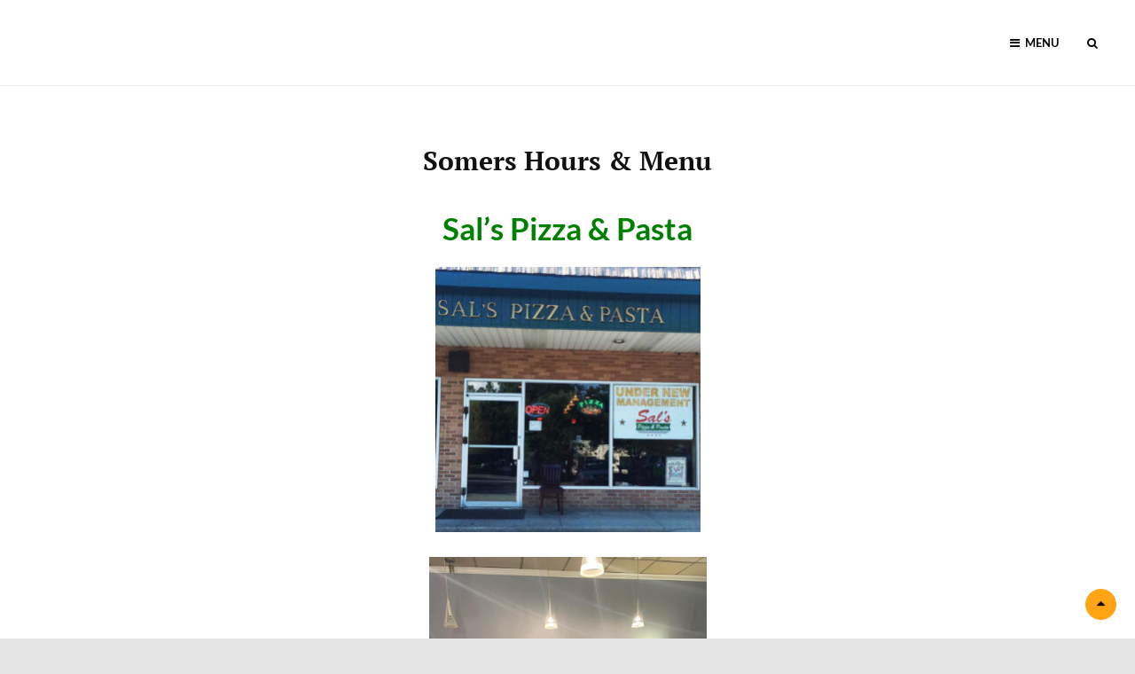

--- FILE ---
content_type: text/html; charset=UTF-8
request_url: https://salspizzapastany.com/somers-pizza-pasta/
body_size: 13168
content:
<!DOCTYPE html>
<html dir="ltr" lang="en-US"
	prefix="og: https://ogp.me/ns#" >
<head>
	<meta charset="UTF-8">
	<meta name="viewport" content="width=device-width, initial-scale=1">
	<link rel="profile" href="http://gmpg.org/xfn/11">

	<title>Somers Hours &amp; Menu - Sal's Pizza</title>

		<!-- All in One SEO 4.2.5.1 - aioseo.com -->
		<meta name="description" content="Sal’s Pizza &amp; Pasta Open 7 Days: Monday - Sunday 11 am - 9 pm (CLOSED THANKSGIVING DAY, CHRISTMAS DAY, EASTER, JULY 4TH) $20 MINIMUM FOR DELIVERY Call to order from our Somers location: (914) 248-8995 LUNCH &amp; DINNER MENU Insalata (Salad) House Salad Small ......... 7.50 Large ......... 9.00 Caesar ….... 9.00 Caesar with" />
		<meta name="robots" content="max-image-preview:large" />
		<link rel="canonical" href="https://salspizzapastany.com/somers-pizza-pasta/" />
		<meta name="generator" content="All in One SEO (AIOSEO) 4.2.5.1 " />
		<meta property="og:locale" content="en_US" />
		<meta property="og:site_name" content="Sal&#039;s Pizza - Pizza &amp; Pasta" />
		<meta property="og:type" content="article" />
		<meta property="og:title" content="Somers Hours &amp; Menu - Sal&#039;s Pizza" />
		<meta property="og:description" content="Sal’s Pizza &amp; Pasta Open 7 Days: Monday - Sunday 11 am - 9 pm (CLOSED THANKSGIVING DAY, CHRISTMAS DAY, EASTER, JULY 4TH) $20 MINIMUM FOR DELIVERY Call to order from our Somers location: (914) 248-8995 LUNCH &amp; DINNER MENU Insalata (Salad) House Salad Small ......... 7.50 Large ......... 9.00 Caesar ….... 9.00 Caesar with" />
		<meta property="og:url" content="https://salspizzapastany.com/somers-pizza-pasta/" />
		<meta property="og:image" content="https://salspizzapastany.com/wp-content/uploads/2022/09/Sals-logo-white.png" />
		<meta property="og:image:secure_url" content="https://salspizzapastany.com/wp-content/uploads/2022/09/Sals-logo-white.png" />
		<meta property="article:published_time" content="2022-09-20T23:03:24+00:00" />
		<meta property="article:modified_time" content="2022-09-22T14:40:07+00:00" />
		<meta name="twitter:card" content="summary_large_image" />
		<meta name="twitter:title" content="Somers Hours &amp; Menu - Sal&#039;s Pizza" />
		<meta name="twitter:description" content="Sal’s Pizza &amp; Pasta Open 7 Days: Monday - Sunday 11 am - 9 pm (CLOSED THANKSGIVING DAY, CHRISTMAS DAY, EASTER, JULY 4TH) $20 MINIMUM FOR DELIVERY Call to order from our Somers location: (914) 248-8995 LUNCH &amp; DINNER MENU Insalata (Salad) House Salad Small ......... 7.50 Large ......... 9.00 Caesar ….... 9.00 Caesar with" />
		<meta name="twitter:image" content="https://salspizzapastany.com/wp-content/uploads/2022/09/Sals-logo-white.png" />
		<script type="application/ld+json" class="aioseo-schema">
			{"@context":"https:\/\/schema.org","@graph":[{"@type":"BreadcrumbList","@id":"https:\/\/salspizzapastany.com\/somers-pizza-pasta\/#breadcrumblist","itemListElement":[{"@type":"ListItem","@id":"https:\/\/salspizzapastany.com\/#listItem","position":1,"item":{"@type":"WebPage","@id":"https:\/\/salspizzapastany.com\/","name":"Home","description":"Sal's Pizza & Pasta has 2 locations in Westchester county, New York! Somers, and our newest location, in North Salem! Stop by or call in your order for pick-up or delivery!","url":"https:\/\/salspizzapastany.com\/"},"nextItem":"https:\/\/salspizzapastany.com\/somers-pizza-pasta\/#listItem"},{"@type":"ListItem","@id":"https:\/\/salspizzapastany.com\/somers-pizza-pasta\/#listItem","position":2,"item":{"@type":"WebPage","@id":"https:\/\/salspizzapastany.com\/somers-pizza-pasta\/","name":"Somers Hours & Menu","description":"Sal\u2019s Pizza & Pasta Open 7 Days: Monday - Sunday 11 am - 9 pm (CLOSED THANKSGIVING DAY, CHRISTMAS DAY, EASTER, JULY 4TH) $20 MINIMUM FOR DELIVERY Call to order from our Somers location: (914) 248-8995 LUNCH & DINNER MENU Insalata (Salad) House Salad Small ......... 7.50 Large ......... 9.00 Caesar \u2026.... 9.00 Caesar with","url":"https:\/\/salspizzapastany.com\/somers-pizza-pasta\/"},"previousItem":"https:\/\/salspizzapastany.com\/#listItem"}]},{"@type":"Organization","@id":"https:\/\/salspizzapastany.com\/#organization","name":"Just another WordPress site","url":"https:\/\/salspizzapastany.com\/","logo":{"@type":"ImageObject","url":"https:\/\/salspizzapastany.com\/wp-content\/uploads\/2022\/09\/Sals-logo-white.png","@id":"https:\/\/salspizzapastany.com\/#organizationLogo","width":2100,"height":762},"image":{"@id":"https:\/\/salspizzapastany.com\/#organizationLogo"}},{"@type":"WebSite","@id":"https:\/\/salspizzapastany.com\/#website","url":"https:\/\/salspizzapastany.com\/","name":"Sal's Pizza","description":"Pizza & Pasta","inLanguage":"en-US","publisher":{"@id":"https:\/\/salspizzapastany.com\/#organization"}},{"@type":"WebPage","@id":"https:\/\/salspizzapastany.com\/somers-pizza-pasta\/#webpage","url":"https:\/\/salspizzapastany.com\/somers-pizza-pasta\/","name":"Somers Hours & Menu - Sal's Pizza","description":"Sal\u2019s Pizza & Pasta Open 7 Days: Monday - Sunday 11 am - 9 pm (CLOSED THANKSGIVING DAY, CHRISTMAS DAY, EASTER, JULY 4TH) $20 MINIMUM FOR DELIVERY Call to order from our Somers location: (914) 248-8995 LUNCH & DINNER MENU Insalata (Salad) House Salad Small ......... 7.50 Large ......... 9.00 Caesar \u2026.... 9.00 Caesar with","inLanguage":"en-US","isPartOf":{"@id":"https:\/\/salspizzapastany.com\/#website"},"breadcrumb":{"@id":"https:\/\/salspizzapastany.com\/somers-pizza-pasta\/#breadcrumblist"},"datePublished":"2022-09-20T23:03:24+00:00","dateModified":"2022-09-22T14:40:07+00:00"}]}
		</script>
		<!-- All in One SEO -->

<link href='https://fonts.gstatic.com' crossorigin rel='preconnect' />
<link rel="alternate" type="application/rss+xml" title="Sal&#039;s Pizza &raquo; Feed" href="https://salspizzapastany.com/feed/" />
<link rel="alternate" type="application/rss+xml" title="Sal&#039;s Pizza &raquo; Comments Feed" href="https://salspizzapastany.com/comments/feed/" />
<link rel="alternate" title="oEmbed (JSON)" type="application/json+oembed" href="https://salspizzapastany.com/wp-json/oembed/1.0/embed?url=https%3A%2F%2Fsalspizzapastany.com%2Fsomers-pizza-pasta%2F" />
<link rel="alternate" title="oEmbed (XML)" type="text/xml+oembed" href="https://salspizzapastany.com/wp-json/oembed/1.0/embed?url=https%3A%2F%2Fsalspizzapastany.com%2Fsomers-pizza-pasta%2F&#038;format=xml" />
<style id='wp-img-auto-sizes-contain-inline-css' type='text/css'>
img:is([sizes=auto i],[sizes^="auto," i]){contain-intrinsic-size:3000px 1500px}
/*# sourceURL=wp-img-auto-sizes-contain-inline-css */
</style>
<style id='wp-emoji-styles-inline-css' type='text/css'>

	img.wp-smiley, img.emoji {
		display: inline !important;
		border: none !important;
		box-shadow: none !important;
		height: 1em !important;
		width: 1em !important;
		margin: 0 0.07em !important;
		vertical-align: -0.1em !important;
		background: none !important;
		padding: 0 !important;
	}
/*# sourceURL=wp-emoji-styles-inline-css */
</style>
<style id='wp-block-library-inline-css' type='text/css'>
:root{--wp-block-synced-color:#7a00df;--wp-block-synced-color--rgb:122,0,223;--wp-bound-block-color:var(--wp-block-synced-color);--wp-editor-canvas-background:#ddd;--wp-admin-theme-color:#007cba;--wp-admin-theme-color--rgb:0,124,186;--wp-admin-theme-color-darker-10:#006ba1;--wp-admin-theme-color-darker-10--rgb:0,107,160.5;--wp-admin-theme-color-darker-20:#005a87;--wp-admin-theme-color-darker-20--rgb:0,90,135;--wp-admin-border-width-focus:2px}@media (min-resolution:192dpi){:root{--wp-admin-border-width-focus:1.5px}}.wp-element-button{cursor:pointer}:root .has-very-light-gray-background-color{background-color:#eee}:root .has-very-dark-gray-background-color{background-color:#313131}:root .has-very-light-gray-color{color:#eee}:root .has-very-dark-gray-color{color:#313131}:root .has-vivid-green-cyan-to-vivid-cyan-blue-gradient-background{background:linear-gradient(135deg,#00d084,#0693e3)}:root .has-purple-crush-gradient-background{background:linear-gradient(135deg,#34e2e4,#4721fb 50%,#ab1dfe)}:root .has-hazy-dawn-gradient-background{background:linear-gradient(135deg,#faaca8,#dad0ec)}:root .has-subdued-olive-gradient-background{background:linear-gradient(135deg,#fafae1,#67a671)}:root .has-atomic-cream-gradient-background{background:linear-gradient(135deg,#fdd79a,#004a59)}:root .has-nightshade-gradient-background{background:linear-gradient(135deg,#330968,#31cdcf)}:root .has-midnight-gradient-background{background:linear-gradient(135deg,#020381,#2874fc)}:root{--wp--preset--font-size--normal:16px;--wp--preset--font-size--huge:42px}.has-regular-font-size{font-size:1em}.has-larger-font-size{font-size:2.625em}.has-normal-font-size{font-size:var(--wp--preset--font-size--normal)}.has-huge-font-size{font-size:var(--wp--preset--font-size--huge)}.has-text-align-center{text-align:center}.has-text-align-left{text-align:left}.has-text-align-right{text-align:right}.has-fit-text{white-space:nowrap!important}#end-resizable-editor-section{display:none}.aligncenter{clear:both}.items-justified-left{justify-content:flex-start}.items-justified-center{justify-content:center}.items-justified-right{justify-content:flex-end}.items-justified-space-between{justify-content:space-between}.screen-reader-text{border:0;clip-path:inset(50%);height:1px;margin:-1px;overflow:hidden;padding:0;position:absolute;width:1px;word-wrap:normal!important}.screen-reader-text:focus{background-color:#ddd;clip-path:none;color:#444;display:block;font-size:1em;height:auto;left:5px;line-height:normal;padding:15px 23px 14px;text-decoration:none;top:5px;width:auto;z-index:100000}html :where(.has-border-color){border-style:solid}html :where([style*=border-top-color]){border-top-style:solid}html :where([style*=border-right-color]){border-right-style:solid}html :where([style*=border-bottom-color]){border-bottom-style:solid}html :where([style*=border-left-color]){border-left-style:solid}html :where([style*=border-width]){border-style:solid}html :where([style*=border-top-width]){border-top-style:solid}html :where([style*=border-right-width]){border-right-style:solid}html :where([style*=border-bottom-width]){border-bottom-style:solid}html :where([style*=border-left-width]){border-left-style:solid}html :where(img[class*=wp-image-]){height:auto;max-width:100%}:where(figure){margin:0 0 1em}html :where(.is-position-sticky){--wp-admin--admin-bar--position-offset:var(--wp-admin--admin-bar--height,0px)}@media screen and (max-width:600px){html :where(.is-position-sticky){--wp-admin--admin-bar--position-offset:0px}}

/*# sourceURL=wp-block-library-inline-css */
</style><style id='global-styles-inline-css' type='text/css'>
:root{--wp--preset--aspect-ratio--square: 1;--wp--preset--aspect-ratio--4-3: 4/3;--wp--preset--aspect-ratio--3-4: 3/4;--wp--preset--aspect-ratio--3-2: 3/2;--wp--preset--aspect-ratio--2-3: 2/3;--wp--preset--aspect-ratio--16-9: 16/9;--wp--preset--aspect-ratio--9-16: 9/16;--wp--preset--color--black: #000000;--wp--preset--color--cyan-bluish-gray: #abb8c3;--wp--preset--color--white: #ffffff;--wp--preset--color--pale-pink: #f78da7;--wp--preset--color--vivid-red: #cf2e2e;--wp--preset--color--luminous-vivid-orange: #ff6900;--wp--preset--color--luminous-vivid-amber: #fcb900;--wp--preset--color--light-green-cyan: #7bdcb5;--wp--preset--color--vivid-green-cyan: #00d084;--wp--preset--color--pale-cyan-blue: #8ed1fc;--wp--preset--color--vivid-cyan-blue: #0693e3;--wp--preset--color--vivid-purple: #9b51e0;--wp--preset--color--medium-black: #333333;--wp--preset--color--gray: #999999;--wp--preset--color--light-gray: #fafafa;--wp--preset--color--yellow: #ffa415;--wp--preset--gradient--vivid-cyan-blue-to-vivid-purple: linear-gradient(135deg,rgb(6,147,227) 0%,rgb(155,81,224) 100%);--wp--preset--gradient--light-green-cyan-to-vivid-green-cyan: linear-gradient(135deg,rgb(122,220,180) 0%,rgb(0,208,130) 100%);--wp--preset--gradient--luminous-vivid-amber-to-luminous-vivid-orange: linear-gradient(135deg,rgb(252,185,0) 0%,rgb(255,105,0) 100%);--wp--preset--gradient--luminous-vivid-orange-to-vivid-red: linear-gradient(135deg,rgb(255,105,0) 0%,rgb(207,46,46) 100%);--wp--preset--gradient--very-light-gray-to-cyan-bluish-gray: linear-gradient(135deg,rgb(238,238,238) 0%,rgb(169,184,195) 100%);--wp--preset--gradient--cool-to-warm-spectrum: linear-gradient(135deg,rgb(74,234,220) 0%,rgb(151,120,209) 20%,rgb(207,42,186) 40%,rgb(238,44,130) 60%,rgb(251,105,98) 80%,rgb(254,248,76) 100%);--wp--preset--gradient--blush-light-purple: linear-gradient(135deg,rgb(255,206,236) 0%,rgb(152,150,240) 100%);--wp--preset--gradient--blush-bordeaux: linear-gradient(135deg,rgb(254,205,165) 0%,rgb(254,45,45) 50%,rgb(107,0,62) 100%);--wp--preset--gradient--luminous-dusk: linear-gradient(135deg,rgb(255,203,112) 0%,rgb(199,81,192) 50%,rgb(65,88,208) 100%);--wp--preset--gradient--pale-ocean: linear-gradient(135deg,rgb(255,245,203) 0%,rgb(182,227,212) 50%,rgb(51,167,181) 100%);--wp--preset--gradient--electric-grass: linear-gradient(135deg,rgb(202,248,128) 0%,rgb(113,206,126) 100%);--wp--preset--gradient--midnight: linear-gradient(135deg,rgb(2,3,129) 0%,rgb(40,116,252) 100%);--wp--preset--font-size--small: 14px;--wp--preset--font-size--medium: 20px;--wp--preset--font-size--large: 35px;--wp--preset--font-size--x-large: 42px;--wp--preset--font-size--normal: 18px;--wp--preset--font-size--huge: 42px;--wp--preset--spacing--20: 0.44rem;--wp--preset--spacing--30: 0.67rem;--wp--preset--spacing--40: 1rem;--wp--preset--spacing--50: 1.5rem;--wp--preset--spacing--60: 2.25rem;--wp--preset--spacing--70: 3.38rem;--wp--preset--spacing--80: 5.06rem;--wp--preset--shadow--natural: 6px 6px 9px rgba(0, 0, 0, 0.2);--wp--preset--shadow--deep: 12px 12px 50px rgba(0, 0, 0, 0.4);--wp--preset--shadow--sharp: 6px 6px 0px rgba(0, 0, 0, 0.2);--wp--preset--shadow--outlined: 6px 6px 0px -3px rgb(255, 255, 255), 6px 6px rgb(0, 0, 0);--wp--preset--shadow--crisp: 6px 6px 0px rgb(0, 0, 0);}:where(.is-layout-flex){gap: 0.5em;}:where(.is-layout-grid){gap: 0.5em;}body .is-layout-flex{display: flex;}.is-layout-flex{flex-wrap: wrap;align-items: center;}.is-layout-flex > :is(*, div){margin: 0;}body .is-layout-grid{display: grid;}.is-layout-grid > :is(*, div){margin: 0;}:where(.wp-block-columns.is-layout-flex){gap: 2em;}:where(.wp-block-columns.is-layout-grid){gap: 2em;}:where(.wp-block-post-template.is-layout-flex){gap: 1.25em;}:where(.wp-block-post-template.is-layout-grid){gap: 1.25em;}.has-black-color{color: var(--wp--preset--color--black) !important;}.has-cyan-bluish-gray-color{color: var(--wp--preset--color--cyan-bluish-gray) !important;}.has-white-color{color: var(--wp--preset--color--white) !important;}.has-pale-pink-color{color: var(--wp--preset--color--pale-pink) !important;}.has-vivid-red-color{color: var(--wp--preset--color--vivid-red) !important;}.has-luminous-vivid-orange-color{color: var(--wp--preset--color--luminous-vivid-orange) !important;}.has-luminous-vivid-amber-color{color: var(--wp--preset--color--luminous-vivid-amber) !important;}.has-light-green-cyan-color{color: var(--wp--preset--color--light-green-cyan) !important;}.has-vivid-green-cyan-color{color: var(--wp--preset--color--vivid-green-cyan) !important;}.has-pale-cyan-blue-color{color: var(--wp--preset--color--pale-cyan-blue) !important;}.has-vivid-cyan-blue-color{color: var(--wp--preset--color--vivid-cyan-blue) !important;}.has-vivid-purple-color{color: var(--wp--preset--color--vivid-purple) !important;}.has-black-background-color{background-color: var(--wp--preset--color--black) !important;}.has-cyan-bluish-gray-background-color{background-color: var(--wp--preset--color--cyan-bluish-gray) !important;}.has-white-background-color{background-color: var(--wp--preset--color--white) !important;}.has-pale-pink-background-color{background-color: var(--wp--preset--color--pale-pink) !important;}.has-vivid-red-background-color{background-color: var(--wp--preset--color--vivid-red) !important;}.has-luminous-vivid-orange-background-color{background-color: var(--wp--preset--color--luminous-vivid-orange) !important;}.has-luminous-vivid-amber-background-color{background-color: var(--wp--preset--color--luminous-vivid-amber) !important;}.has-light-green-cyan-background-color{background-color: var(--wp--preset--color--light-green-cyan) !important;}.has-vivid-green-cyan-background-color{background-color: var(--wp--preset--color--vivid-green-cyan) !important;}.has-pale-cyan-blue-background-color{background-color: var(--wp--preset--color--pale-cyan-blue) !important;}.has-vivid-cyan-blue-background-color{background-color: var(--wp--preset--color--vivid-cyan-blue) !important;}.has-vivid-purple-background-color{background-color: var(--wp--preset--color--vivid-purple) !important;}.has-black-border-color{border-color: var(--wp--preset--color--black) !important;}.has-cyan-bluish-gray-border-color{border-color: var(--wp--preset--color--cyan-bluish-gray) !important;}.has-white-border-color{border-color: var(--wp--preset--color--white) !important;}.has-pale-pink-border-color{border-color: var(--wp--preset--color--pale-pink) !important;}.has-vivid-red-border-color{border-color: var(--wp--preset--color--vivid-red) !important;}.has-luminous-vivid-orange-border-color{border-color: var(--wp--preset--color--luminous-vivid-orange) !important;}.has-luminous-vivid-amber-border-color{border-color: var(--wp--preset--color--luminous-vivid-amber) !important;}.has-light-green-cyan-border-color{border-color: var(--wp--preset--color--light-green-cyan) !important;}.has-vivid-green-cyan-border-color{border-color: var(--wp--preset--color--vivid-green-cyan) !important;}.has-pale-cyan-blue-border-color{border-color: var(--wp--preset--color--pale-cyan-blue) !important;}.has-vivid-cyan-blue-border-color{border-color: var(--wp--preset--color--vivid-cyan-blue) !important;}.has-vivid-purple-border-color{border-color: var(--wp--preset--color--vivid-purple) !important;}.has-vivid-cyan-blue-to-vivid-purple-gradient-background{background: var(--wp--preset--gradient--vivid-cyan-blue-to-vivid-purple) !important;}.has-light-green-cyan-to-vivid-green-cyan-gradient-background{background: var(--wp--preset--gradient--light-green-cyan-to-vivid-green-cyan) !important;}.has-luminous-vivid-amber-to-luminous-vivid-orange-gradient-background{background: var(--wp--preset--gradient--luminous-vivid-amber-to-luminous-vivid-orange) !important;}.has-luminous-vivid-orange-to-vivid-red-gradient-background{background: var(--wp--preset--gradient--luminous-vivid-orange-to-vivid-red) !important;}.has-very-light-gray-to-cyan-bluish-gray-gradient-background{background: var(--wp--preset--gradient--very-light-gray-to-cyan-bluish-gray) !important;}.has-cool-to-warm-spectrum-gradient-background{background: var(--wp--preset--gradient--cool-to-warm-spectrum) !important;}.has-blush-light-purple-gradient-background{background: var(--wp--preset--gradient--blush-light-purple) !important;}.has-blush-bordeaux-gradient-background{background: var(--wp--preset--gradient--blush-bordeaux) !important;}.has-luminous-dusk-gradient-background{background: var(--wp--preset--gradient--luminous-dusk) !important;}.has-pale-ocean-gradient-background{background: var(--wp--preset--gradient--pale-ocean) !important;}.has-electric-grass-gradient-background{background: var(--wp--preset--gradient--electric-grass) !important;}.has-midnight-gradient-background{background: var(--wp--preset--gradient--midnight) !important;}.has-small-font-size{font-size: var(--wp--preset--font-size--small) !important;}.has-medium-font-size{font-size: var(--wp--preset--font-size--medium) !important;}.has-large-font-size{font-size: var(--wp--preset--font-size--large) !important;}.has-x-large-font-size{font-size: var(--wp--preset--font-size--x-large) !important;}
/*# sourceURL=global-styles-inline-css */
</style>

<style id='classic-theme-styles-inline-css' type='text/css'>
/*! This file is auto-generated */
.wp-block-button__link{color:#fff;background-color:#32373c;border-radius:9999px;box-shadow:none;text-decoration:none;padding:calc(.667em + 2px) calc(1.333em + 2px);font-size:1.125em}.wp-block-file__button{background:#32373c;color:#fff;text-decoration:none}
/*# sourceURL=/wp-includes/css/classic-themes.min.css */
</style>
<link rel='stylesheet' id='foodoholic-fonts-css' href='https://salspizzapastany.com/wp-content/fonts/a9680bb987757aa2e3f41889c96e8eef.css' type='text/css' media='all' />
<link rel='stylesheet' id='font-awesome-css' href='https://salspizzapastany.com/wp-content/themes/foodoholic/assets/css/font-awesome/css/font-awesome.css?ver=4.7.0' type='text/css' media='all' />
<link rel='stylesheet' id='foodoholic-style-css' href='https://salspizzapastany.com/wp-content/themes/foodoholic/style.css?ver=20220920-222901' type='text/css' media='all' />
<style id='foodoholic-style-inline-css' type='text/css'>
.custom-header:after { background-color: rgba(0, 0, 0, 0.08); } 
/*# sourceURL=foodoholic-style-inline-css */
</style>
<link rel='stylesheet' id='foodoholic-block-style-css' href='https://salspizzapastany.com/wp-content/themes/foodoholic/assets/css/blocks.css?ver=1.0' type='text/css' media='all' />
<script type="text/javascript" src="https://salspizzapastany.com/wp-includes/js/jquery/jquery.min.js?ver=3.7.1" id="jquery-core-js"></script>
<script type="text/javascript" src="https://salspizzapastany.com/wp-includes/js/jquery/jquery-migrate.min.js?ver=3.4.1" id="jquery-migrate-js"></script>
<link rel="https://api.w.org/" href="https://salspizzapastany.com/wp-json/" /><link rel="alternate" title="JSON" type="application/json" href="https://salspizzapastany.com/wp-json/wp/v2/pages/24" /><link rel="EditURI" type="application/rsd+xml" title="RSD" href="https://salspizzapastany.com/xmlrpc.php?rsd" />
<meta name="generator" content="WordPress 6.9" />
<link rel='shortlink' href='https://salspizzapastany.com/?p=24' />
		<style type="text/css">
					.site-title a,
			.site-description {
				position: absolute;
				clip: rect(1px, 1px, 1px, 1px);
			}
				</style>
		<style id="wpforms-css-vars-root">
				:root {
					--wpforms-field-border-radius: 3px;
--wpforms-field-border-style: solid;
--wpforms-field-border-size: 1px;
--wpforms-field-background-color: #ffffff;
--wpforms-field-border-color: rgba( 0, 0, 0, 0.25 );
--wpforms-field-border-color-spare: rgba( 0, 0, 0, 0.25 );
--wpforms-field-text-color: rgba( 0, 0, 0, 0.7 );
--wpforms-field-menu-color: #ffffff;
--wpforms-label-color: rgba( 0, 0, 0, 0.85 );
--wpforms-label-sublabel-color: rgba( 0, 0, 0, 0.55 );
--wpforms-label-error-color: #d63637;
--wpforms-button-border-radius: 3px;
--wpforms-button-border-style: none;
--wpforms-button-border-size: 1px;
--wpforms-button-background-color: #066aab;
--wpforms-button-border-color: #066aab;
--wpforms-button-text-color: #ffffff;
--wpforms-page-break-color: #066aab;
--wpforms-background-image: none;
--wpforms-background-position: center center;
--wpforms-background-repeat: no-repeat;
--wpforms-background-size: cover;
--wpforms-background-width: 100px;
--wpforms-background-height: 100px;
--wpforms-background-color: rgba( 0, 0, 0, 0 );
--wpforms-background-url: none;
--wpforms-container-padding: 0px;
--wpforms-container-border-style: none;
--wpforms-container-border-width: 1px;
--wpforms-container-border-color: #000000;
--wpforms-container-border-radius: 3px;
--wpforms-field-size-input-height: 43px;
--wpforms-field-size-input-spacing: 15px;
--wpforms-field-size-font-size: 16px;
--wpforms-field-size-line-height: 19px;
--wpforms-field-size-padding-h: 14px;
--wpforms-field-size-checkbox-size: 16px;
--wpforms-field-size-sublabel-spacing: 5px;
--wpforms-field-size-icon-size: 1;
--wpforms-label-size-font-size: 16px;
--wpforms-label-size-line-height: 19px;
--wpforms-label-size-sublabel-font-size: 14px;
--wpforms-label-size-sublabel-line-height: 17px;
--wpforms-button-size-font-size: 17px;
--wpforms-button-size-height: 41px;
--wpforms-button-size-padding-h: 15px;
--wpforms-button-size-margin-top: 10px;
--wpforms-container-shadow-size-box-shadow: none;

				}
			</style></head>

<body class="wp-singular page-template page-template-templates page-template-full-width-page page-template-templatesfull-width-page-php page page-id-24 wp-custom-logo wp-embed-responsive wp-theme-foodoholic navigation-default no-sidebar full-width-layout fluid-layout no-header-media-image no-header-media-text no-featured-slider content-has-padding-top social-header-disabled color-scheme-default">

	
	<div id="page" class="site">
		<a class="skip-link screen-reader-text" href="#content">Skip to content</a>


		<header id="masthead" class="site-header">
		
			<div class="wrapper">
				<div class="site-header-main">
					<div class="site-branding">
	<a href="https://salspizzapastany.com/" class="custom-logo-link" rel="home"><img width="2100" height="762" src="https://salspizzapastany.com/wp-content/uploads/2022/09/Sals-logo-white.png" class="custom-logo" alt="Sal&#039;s Pizza" decoding="async" fetchpriority="high" srcset="https://salspizzapastany.com/wp-content/uploads/2022/09/Sals-logo-white.png 2100w, https://salspizzapastany.com/wp-content/uploads/2022/09/Sals-logo-white-300x109.png 300w, https://salspizzapastany.com/wp-content/uploads/2022/09/Sals-logo-white-1024x372.png 1024w, https://salspizzapastany.com/wp-content/uploads/2022/09/Sals-logo-white-768x279.png 768w, https://salspizzapastany.com/wp-content/uploads/2022/09/Sals-logo-white-1536x557.png 1536w, https://salspizzapastany.com/wp-content/uploads/2022/09/Sals-logo-white-2048x743.png 2048w" sizes="(max-width: 2100px) 100vw, 2100px" /></a>
	<a class="scrolled-logo-link" href="https://salspizzapastany.com/" title="Sal&#039;s Pizza">
		
		<img class="scrolled-logo" alt="Sal&#039;s Pizza" src="https://salspizzapastany.com/wp-content/uploads/2022/09/Sals-logo-white.png">
	</a>
	
	<div class="site-identity">
					<p class="site-title"><a href="https://salspizzapastany.com/" rel="home">Sal&#039;s Pizza</a></p>
		
					<p class="site-description">Pizza &amp; Pasta</p>
			</div>
</div><!-- .site-branding -->

					<div id="site-header-menu" class="site-header-menu">
	<div id="primary-menu-wrapper" class="menu-wrapper">
		<div class="menu-toggle-wrapper">
			<button id="menu-toggle" class="menu-toggle" aria-controls="top-menu" aria-expanded="false">
				<span class="menu-label">Menu</span>
			</button>
		</div><!-- .menu-toggle-wrapper -->

		<div class="menu-inside-wrapper">
			
				
	<nav id="site-navigation" class="main-navigation default-page-menu" role="navigation" aria-label="Primary Menu">
		<div class="primary-menu-container"><ul id="menu-primary-items" class="menu nav-menu"><li class="page_item page-item-16"><a href="https://salspizzapastany.com/">Home</a></li><li class="page_item page-item-2"><a href="https://salspizzapastany.com/northsalem-pizza-pasta/">North Salem hours &#038; menu</a></li><li class="page_item page-item-24 current_page_item"><a href="https://salspizzapastany.com/somers-pizza-pasta/" aria-current="page">Somers Hours &#038; Menu</a></li></ul></div>

	</nav><!-- .main-navigation -->

				<div class="mobile-header-top">
									</div>

			<div class="mobile-social-search">
				<div class="search-container">
					

<form role="search" method="get" class="search-form" action="https://salspizzapastany.com/">
	<label for="search-form-696fc7686db0a">
		<span class="screen-reader-text">Search for:</span>
		<input type="search" id="search-form-696fc7686db0a" class="search-field" placeholder="Search ..." value="" name="s" title="Search for:">
	</label>
		
	<button type="submit" class="search-submit fa fa-search"></button>
</form>
				</div>
			</div><!-- .mobile-social-search -->
		</div><!-- .menu-inside-wrapper -->
	</div><!-- #primary-menu-wrapper.menu-wrapper -->
	<div id="primary-search-wrapper" class="menu-wrapper">
		<div class="menu-toggle-wrapper">
			<button id="social-search-toggle" class="menu-toggle">
				<span class="menu-label screen-reader-text">Search</span>
			</button>
		</div><!-- .menu-toggle-wrapper -->

		<div class="menu-inside-wrapper">
			<div class="search-container">
				

<form role="search" method="get" class="search-form" action="https://salspizzapastany.com/">
	<label for="search-form-696fc7686db60">
		<span class="screen-reader-text">Search for:</span>
		<input type="search" id="search-form-696fc7686db60" class="search-field" placeholder="Search ..." value="" name="s" title="Search for:">
	</label>
		
	<button type="submit" class="search-submit fa fa-search"></button>
</form>
			</div>
		</div><!-- .menu-inside-wrapper -->
	</div><!-- #social-search-wrapper.menu-wrapper -->
	</div><!-- .site-header-menu -->
				</div> <!-- .site-header-main -->

				<div id="header-navigation-area">
					
	<nav id="site-navigation" class="main-navigation default-page-menu" role="navigation" aria-label="Primary Menu">
		<div class="primary-menu-container"><ul id="menu-primary-items" class="menu nav-menu"><li class="page_item page-item-16"><a href="https://salspizzapastany.com/">Home</a></li><li class="page_item page-item-2"><a href="https://salspizzapastany.com/northsalem-pizza-pasta/">North Salem hours &#038; menu</a></li><li class="page_item page-item-24 current_page_item"><a href="https://salspizzapastany.com/somers-pizza-pasta/" aria-current="page">Somers Hours &#038; Menu</a></li></ul></div>

	</nav><!-- .main-navigation -->
				</div> <!-- #header-navigation-area -->

			</div> <!-- .wrapper -->
		</header><!-- #masthead -->

		<div class="below-site-header">

			<div class="site-overlay"><span class="screen-reader-text">Site Overlay</span></div>

			






			<div id="content" class="site-content">
				<div class="wrapper">

    <div id="primary" class="content-area">
        <main id="main" class="site-main">
            <div class="singular-content-wrap">
                
<article id="post-24" class="post-24 page type-page status-publish hentry">
	<!-- Page/Post Single Image Disabled or No Image set in Post Thumbnail -->
	<div class="entry-container">
		
		<header class="entry-header">
			<h1 class="entry-title">Somers Hours &#038; Menu</h1>			
			
			
			<!-- .entry-meta -->
		</header><!-- .entry-header -->

		
		<div class="entry-content">
			<h1 style="text-align: center;"><span style="color: #008000;">Sal’s Pizza &amp; Pasta</span></h1>
<p><img decoding="async" class="wp-image-95 aligncenter" src="https://salspizzapastany.com/wp-content/uploads/2022/09/somers-pizza-1024x1024.jpg" alt="" width="299" height="299" srcset="https://salspizzapastany.com/wp-content/uploads/2022/09/somers-pizza-1024x1024.jpg 1024w, https://salspizzapastany.com/wp-content/uploads/2022/09/somers-pizza-300x300.jpg 300w, https://salspizzapastany.com/wp-content/uploads/2022/09/somers-pizza-150x150.jpg 150w, https://salspizzapastany.com/wp-content/uploads/2022/09/somers-pizza-768x768.jpg 768w, https://salspizzapastany.com/wp-content/uploads/2022/09/somers-pizza-606x606.jpg 606w, https://salspizzapastany.com/wp-content/uploads/2022/09/somers-pizza-850x850.jpg 850w, https://salspizzapastany.com/wp-content/uploads/2022/09/somers-pizza-75x75.jpg 75w, https://salspizzapastany.com/wp-content/uploads/2022/09/somers-pizza-700x700.jpg 700w, https://salspizzapastany.com/wp-content/uploads/2022/09/somers-pizza.jpg 1041w" sizes="(max-width: 299px) 100vw, 299px" /> <img decoding="async" class="wp-image-87 aligncenter" src="https://salspizzapastany.com/wp-content/uploads/2022/09/somers-pizza-staff.jpg" alt="" width="313" height="391" srcset="https://salspizzapastany.com/wp-content/uploads/2022/09/somers-pizza-staff.jpg 768w, https://salspizzapastany.com/wp-content/uploads/2022/09/somers-pizza-staff-240x300.jpg 240w" sizes="(max-width: 313px) 100vw, 313px" /></p>
<p style="text-align: center;"><span style="font-weight: 300; font-size: 0.8em;">Open 7 Days:  Monday &#8211; Sunday  11 am &#8211; 9 pm<br />
(CLOSED THANKSGIVING DAY, CHRISTMAS DAY, EASTER, JULY 4TH)<br />
</span><em><span style="font-weight: 300; font-size: 0.8em;">$20 MINIMUM FOR DELIVERY<br />
</span></em></p>
<h3 style="text-align: center;"><span style="font-weight: 300; font-size: 0.8em;">Call to order from our Somers location: <a href="tel:9142488995"><span style="font-weight: 400; font-size: 0.9em;">(914) 248-8995</span></a></span></h3>
<h1 style="text-align: center;"><span style="font-weight: 300; font-size: 0.8em;">LUNCH &amp; DINNER MENU</span></h1>
<h3><strong>Insalata</strong><br />
<strong><span style="font-size: 0.8em;">(Salad)</span></strong></h3>
<p style="text-align: left;"><span style="font-weight: 300; font-size: 0.8em;">House Salad</span><br />
<span style="font-weight: 300; font-size: 0.8em;">Small &#8230;&#8230;&#8230;  7.50</span><br />
<span style="font-weight: 300; font-size: 0.8em;">Large &#8230;&#8230;&#8230;  9.00</span><br />
<span style="font-weight: 300; font-size: 0.8em;">Caesar …&#8230;. 9.00</span><br />
<span style="font-weight: 300; font-size: 0.8em;">Caesar with Grilled </span><span style="font-weight: 300; font-size: 0.8em;">Chicken &#8230;. 12.00</span><br />
<span style="font-weight: 300; font-size: 0.8em;">Italian Antipasto…&#8230;&#8230;.12.00</span><br />
<em><span style="font-weight: 300; font-size: 0.8em;">Ham, Salami, Provolone, Artichoke, </span><span style="font-weight: 300; font-size: 0.8em;">Hearts, Lettuce, Tomatoes, and </span><span style="font-weight: 300; font-size: 0.8em;">Roasted Peppers</span></em><br />
<span style="font-weight: 300; font-size: 0.8em;">Popeye Salad &#8230;.11.00</span><br />
<em><span style="font-weight: 300; font-size: 0.8em;">Spinach, Sauteed Onions, Bacon, </span><span style="font-weight: 300; font-size: 0.8em;">Mushrooms, and Our Italian </span><span style="font-weight: 300; font-size: 0.8em;">Dressing</span></em><br />
<span style="font-weight: 300; font-size: 0.8em;">Greek Salad &#8230;10.50</span><br />
<em><span style="font-weight: 300; font-size: 0.8em;">Romaine Lettuce, Onions, Feta</span></em><br />
<span style="font-weight: 300; font-size: 0.8em;">Cheese, Green Olives</span></p>
<p><span style="font-weight: 300; font-size: 0.8em;">Call to order from our Somers location: <a href="tel:9142488995"><span style="font-weight: 400; font-size: 0.9em;">(914) 248-8995</span></a></span></p>
<h3 style="text-align: left;"><b>Calzones</b></h3>
<p><span style="font-weight: 300; font-size: 0.8em;">Prepared with Mozzarella and</span><br />
<span style="font-weight: 300; font-size: 0.8em;">Ricotta Cheeses&#8230;&#8230;&#8230;&#8230;&#8230; 7.00</span><br />
<span style="font-weight: 300; font-size: 0.8em;">Each Extra Item &#8230;&#8230;&#8230;. 1.00</span></p>
<h3 style="text-align: left;"><strong><span style="font-size: 0.8em;">Hot Appetizers</span></strong></h3>
<p><span style="font-weight: 300; font-size: 0.8em;">Baked Clams …&#8230;&#8230;&#8230; 9.50</span><br />
<span style="font-weight: 300; font-size: 0.8em;">Mussels Marinara &#8230;&#8230;&#8230;&#8230; 9.50</span><br />
<span style="font-weight: 300; font-size: 0.8em;">Mozzarella Sticks …&#8230;&#8230; 6.95</span><br />
<span style="font-weight: 300; font-size: 0.8em;">Fried Calamari ….. 10.50</span><br />
<span style="font-weight: 300; font-size: 0.8em;">Stuffed Mushrooms …&#8230;.. 9.50</span><br />
<span style="font-weight: 300; font-size: 0.8em;">Chicken Wings</span><br />
<span style="font-weight: 300; font-size: 0.8em;">      8 pieces &#8230;&#8230;&#8230;&#8230; 11.00</span><br />
<span style="font-weight: 300; font-size: 0.8em;">     12 pieces &#8230;&#8230;&#8230;. 16.00</span><br />
<span style="font-weight: 300; font-size: 0.8em;">Chicken Tenders &#8230;&#8230;.. 8.00</span><br />
<span style="font-weight: 300; font-size: 0.8em;">French Fries &#8230;&#8230;&#8230;.. 6.00</span><br />
<span style="font-weight: 300; font-size: 0.8em;">Garlic Knots (6) &#8230;.4.00<br />
Zucchini Sticks &#8230;&#8230; 7.00</span></p>
<h3 style="text-align: center;"><b>Soups</b></h3>
<p style="text-align: center;"><span style="font-weight: 300; font-size: 0.8em;">6.50 Each</span></p>
<p style="text-align: center;"><span style="font-weight: 300; font-size: 0.8em;">Soup of the Day<br />
</span><span style="font-weight: 300; font-size: 0.8em;">Pasta Fagioli<br />
</span><span style="font-weight: 300; font-size: 0.8em;">Chicken Tortellini<br />
</span><span style="font-weight: 300; font-size: 0.8em;">Escarole &amp; Beans</span></p>
<h3 style="text-align: center;"><b>Mini Rolls</b></h3>
<p style="text-align: center;"><span style="font-weight: 300; font-size: 0.8em;">3.25 Each</span></p>
<p style="text-align: center;"><span style="font-weight: 300; font-size: 0.8em;">Pepperoni<br />
</span><span style="font-weight: 300; font-size: 0.8em;">Sausage &amp; Peppers<br />
</span><span style="font-weight: 300; font-size: 0.8em;">Chicken Parmigiana<br />
</span><span style="font-weight: 300; font-size: 0.8em;">Broccoli<br />
</span><span style="font-weight: 300; font-size: 0.8em;">Spinach</span></p>
<h3 style="text-align: left;"><b>Hot Sandwiches</b></h3>
<p><em><span style="font-weight: 300; font-size: 0.8em;">We Have Wraps</span><span style="font-weight: 300; font-size: 0.8em;"> $10.50</span></em><br />
<span style="font-weight: 300; font-size: 0.8em;">Veal Parmigiana &#8230;&#8230;&#8230;&#8230;.12.00</span><br />
<span style="font-weight: 300; font-size: 0.8em;">Chicken Parmigiana …&#8230;.10.50</span><br />
<span style="font-weight: 300; font-size: 0.8em;">Meatball Parmigiana ……10.50</span><br />
<span style="font-weight: 300; font-size: 0.8em;">Sausage Parmigiana &#8230;&#8230;.10.50</span><br />
<span style="font-weight: 300; font-size: 0.8em;">Sausage, Pepper and Onion</span><br />
<span style="font-weight: 300; font-size: 0.8em;">Parmigiana ………&#8230;&#8230; 10.50</span><br />
<span style="font-weight: 300; font-size: 0.8em;">Eggplant Parmigiana &#8230;&#8230;..10.50</span><br />
<span style="font-weight: 300; font-size: 0.8em;">Sausage and Broccoli</span><br />
<span style="font-weight: 300; font-size: 0.8em;">Rabe….12.00</span><br />
<span style="font-weight: 300; font-size: 0.8em;">Peppers and Eggs …&#8230;10.50</span><br />
<span style="font-weight: 300; font-size: 0.8em;">Philly Cheesesteak with Peppers and Onions …. 12.00</span></p>
<p><span style="font-weight: 300; font-size: 0.8em;">Call to order from our Somers location: <a href="tel:9142488995"><span style="font-weight: 400; font-size: 0.9em;">(914) 248-8995</span></a></span></p>
<h1 style="text-align: left;"><b>Side Dishes</b></h1>
<p><span style="font-weight: 300; font-size: 0.8em;">Garlic Bread </span><i><span style="font-weight: 300; font-size: 0.8em;">Topped with Mozzarella Cheese</span></i><span style="font-weight: 300; font-size: 0.8em;"> &#8230; 5.00</span><br />
<span style="font-weight: 300; font-size: 0.8em;">Meatballs (2)&#8230;&#8230; 7.00</span><br />
<span style="font-weight: 300; font-size: 0.8em;">Escarole &#8230;.. 6.00</span><br />
<span style="font-weight: 300; font-size: 0.8em;">Spinach ……… 8.00</span><br />
<span style="font-weight: 300; font-size: 0.8em;">Broccoli ……… 8.00</span><br />
<span style="font-weight: 300; font-size: 0.8em;">Broccoli Rabe &#8230;&#8230;&#8230;. 8.00<br />
Side Grilled Chicken &#8230;.. 7.00</span></p>
<h3 style="text-align: left;"><b>Pasta Specialties</b></h3>
<p><i><span style="font-weight: 300; font-size: 0.8em;">Pasta Specialties Served with Dinner Salad</span></i><br />
<span style="font-weight: 300; font-size: 0.8em;">Spaghetti with Tomato Sauce&#8230;&#8230;&#8230;.. 12.00</span><br />
<span style="font-weight: 300; font-size: 0.8em;">Spaghetti with Meatballs&#8230; 16.00</span><br />
<span style="font-weight: 300; font-size: 0.8em;">Spaghetti Aglio e Olio </span><br />
<i><span style="font-weight: 300; font-size: 0.8em;">Garlic and Oil </span></i><span style="font-weight: 300; font-size: 0.8em;">&#8230;&#8230; 12.00</span><br />
<span style="font-weight: 300; font-size: 0.8em;">Linguine with Clam Sauce (Red or White) &#8230;&#8230;&#8230; 17.00</span><br />
<span style="font-weight: 300; font-size: 0.8em;">Linguine Primavera &#8230;&#8230;&#8230;&#8230;&#8230;&#8230;.. 17.50</span><br />
<i><span style="font-weight: 300; font-size: 0.8em;">Fresh Vegetables in a Light Marinara </span></i><span style="font-weight: 300; font-size: 0.8em;"> </span><br />
<span style="font-weight: 300; font-size: 0.8em;">Fettuccine Alfredo<i> </i>&#8230;&#8230;.. 17.00</span><br />
<i><span style="font-weight: 300; font-size: 0.8em;">White Cream Sauce</span></i><br />
<span style="font-weight: 300; font-size: 0.8em;">Fettuccine Bolognese&#8230;.…… 17.00</span><br />
<span style="font-weight: 300; font-size: 0.8em;">Penne with Chicken, Broccoli, Sun-dried Tomatoes <i>……..</i>&#8230; 18.00</span><br />
<i><span style="font-weight: 300; font-size: 0.8em;">Olive Oil and Garlic </span></i><br />
<span style="font-weight: 300; font-size: 0.8em;">Linguine with Broccoli Rabe &#8230;&#8230;&#8230;.. 17.00</span><br />
<i><span style="font-weight: 300; font-size: 0.8em;">Extra Virgin Olive Oil, Sun-dried Tomatoes and Garlic </span></i><br />
<span style="font-weight: 300; font-size: 0.8em;">Cavatelli Bolognese &#8230;&#8230;.. 17.00</span><br />
<span style="font-weight: 300; font-size: 0.8em;">Penne alla Vodka &#8230;&#8230;&#8230;&#8230;&#8230;17.00</span><br />
<span style="font-weight: 300; font-size: 0.8em;">Penne with Pesto Sauce and Sun-dried Tomatoes &#8230;&#8230;&#8230;. 17.00</span><br />
<span style="font-weight: 300; font-size: 0.8em;">Penne alla Maria</span><br />
<i><span style="font-weight: 300; font-size: 0.8em;">Broccoli Rabe Sautéed in Extra Virgin Olive Oil and</span></i><br />
<i><span style="font-weight: 300; font-size: 0.8em;">Served with Sweet Italian Sausage </span></i><span style="font-weight: 300; font-size: 0.8em;">&#8230;&#8230;..18.00</span><br />
<span style="font-weight: 300; font-size: 0.8em;">Rigatoni alla Matriciana&#8230;.</span><br />
<i><span style="font-weight: 300; font-size: 0.8em;">Fresh Tomatoes, Onions, Prosciutto, and Parmigiana Cheese </span></i><span style="font-weight: 300; font-size: 0.8em;">…. 17.00</span><br />
<span style="font-weight: 300; font-size: 0.8em;">Rigatoni Bolognese</span><br />
<i><span style="font-weight: 300; font-size: 0.8em;">Tomatoes, Ground Beef, Carrots, Onions and Red Wine Sauce …</span></i><span style="font-weight: 300; font-size: 0.8em;">. 17.00</span><br />
<span style="font-weight: 300; font-size: 0.8em;">Manicotti …&#8230;. 17.00</span><br />
<span style="font-weight: 300; font-size: 0.8em;">Cheese Tortellini Bolognese …….. 17.00</span><br />
<span style="font-weight: 300; font-size: 0.8em;">Baked Ziti &#8230;&#8230;&#8230;&#8230;&#8230;&#8230;. 17.00</span><br />
<span style="font-weight: 300; font-size: 0.8em;">Cheese Ravioli &#8230;.. 17.00</span><br />
<span style="font-weight: 300; font-size: 0.8em;">Lobster Ravioli …….. 18.00</span><br />
<span style="font-weight: 300; font-size: 0.8em;">Lasagna ….. 17.00</span><br />
<span style="font-weight: 300; font-size: 0.8em;">Stuffed Shells …….17.00</span><br />
<span style="font-weight: 300; font-size: 0.8em;">Eggplant Rollatini Stuffed with Ricotta Cheese and</span><br />
<span style="font-weight: 300; font-size: 0.8em;">Mozzarella&#8230;&#8230;&#8230;&#8230;&#8230;&#8230;17.00</span><br />
<span style="font-weight: 300; font-size: 0.8em;">Eggplant Parmigiana ………. 17.00</span><br />
<b><i>Whole Wheat Penne &amp;</i></b><br />
<b><i>Gluten Free Pasta Available</i></b></p>
<h4><span style="font-weight: 300; font-size: 0.8em;">Call to order from our Somers location: <a href="tel:9142488995"><span style="font-weight: 400; font-size: 0.9em;">(914) 248-8995</span></a></span></h4>
<h3 style="text-align: center;"><b>Entrees</b></h3>
<h3 style="text-align: center;"><strong><em>All Entrees Served with a Dinner Salad or Side of Pasta with Tomato Sauce<br />
<img decoding="async" class="wp-image-79 aligncenter" src="https://salspizzapastany.com/wp-content/uploads/2022/09/north-salem-food-e1663942852704-1024x655.jpg" alt="" width="366" height="234" srcset="https://salspizzapastany.com/wp-content/uploads/2022/09/north-salem-food-e1663942852704-1024x655.jpg 1024w, https://salspizzapastany.com/wp-content/uploads/2022/09/north-salem-food-e1663942852704-300x192.jpg 300w, https://salspizzapastany.com/wp-content/uploads/2022/09/north-salem-food-e1663942852704-768x491.jpg 768w, https://salspizzapastany.com/wp-content/uploads/2022/09/north-salem-food-e1663942852704-1536x982.jpg 1536w, https://salspizzapastany.com/wp-content/uploads/2022/09/north-salem-food-e1663942852704.jpg 1920w" sizes="(max-width: 366px) 100vw, 366px" /></em></strong></h3>
<p style="text-align: left;"><b>Pollo (Chicken)</b></p>
<p><span style="font-weight: 300; font-size: 0.8em;">Chicken Parmigiana ……..18.00</span><br />
<i><span style="font-weight: 300; font-size: 0.8em;">Tomato Sauce and Mozzarella Cheese</span></i><br />
<span style="font-weight: 300; font-size: 0.8em;">Chicken Cacciatore&#8230;.18.00</span><br />
<i><span style="font-weight: 300; font-size: 0.8em;">Chicken Breast, Vegetables, Peppers, Onions &amp; Marinara</span></i><br />
<span style="font-weight: 300; font-size: 0.8em;">Chicken Scarpariello &#8230; 18.00</span><br />
<i><span style="font-weight: 300; font-size: 0.8em;">Chicken Breast Sautéed with Hot Peppers, Mushrooms,</span></i><br />
<i><span style="font-weight: 300; font-size: 0.8em;">Sausage &amp; Wine</span></i><br />
<span style="font-weight: 300; font-size: 0.8em;">Chicken alla Marsala &#8230;..18.00</span><br />
<i><span style="font-weight: 300; font-size: 0.8em;">Sauteed with Mushrooms and Marsala Wine</span></i><br />
<span style="font-weight: 300; font-size: 0.8em;">Chicken alla Francese…&#8230;&#8230; 18.00</span><br />
<i><span style="font-weight: 300; font-size: 0.8em;">Sauteed in a Lemon and Wine Sauce</span></i><br />
<span style="font-weight: 300; font-size: 0.8em;">Chicken Sorrentino&#8230;.. 18.00</span><br />
<i><span style="font-weight: 300; font-size: 0.8em;">Chicken and Eggplant Sautéed in White Wine, Topped</span></i><br />
<i><span style="font-weight: 300; font-size: 0.8em;">with Prosciutto, Sliced Tomatoes and Mozzarella</span></i><br />
<span style="font-weight: 300; font-size: 0.8em;">Chicken Piccata .. 18.00</span><br />
<i><span style="font-weight: 300; font-size: 0.8em;">Sautéed with White Wine, Lemon, Artichoke Hearts and Capers</span></i></p>
<h3 style="text-align: left;"><b>Pesce (Fish)</b></h3>
<p><span style="font-weight: 300; font-size: 0.8em;">Mussels alla Marinara …&#8230;.17.00</span><br />
<span style="font-weight: 300; font-size: 0.8em;">Zuppa di Pesce &#8230;. 27.00</span><br />
<i><span style="font-weight: 300; font-size: 0.8em;">Clams, Mussels, Shrimp, Calamari in a Marinara Sauce</span></i><br />
<span style="font-weight: 300; font-size: 0.8em;">Calamari alla Marinara ….. 17.00</span><br />
<span style="font-weight: 300; font-size: 0.8em;">Shrimp alla Marinara ….. 18.00</span><br />
<span style="font-weight: 300; font-size: 0.8em;">Shrimp alla Fra Diavolo …. 18.00</span><br />
<i><span style="font-weight: 300; font-size: 0.8em;">Tomatoes with Garlic and Hot Pepper</span></i><br />
<span style="font-weight: 300; font-size: 0.8em;">Shrimp Scampi &#8230;&#8230;.. 18.00</span><br />
<i><span style="font-weight: 300; font-size: 0.8em;">Broiled with Lemon and Butter</span></i><br />
<span style="font-weight: 300; font-size: 0.8em;">Shrimp Parmigiana &#8230; 18.00</span><br />
<i><span style="font-weight: 300; font-size: 0.8em;">Tomato Sauce and Mozzarella Cheese</span></i><br />
<span style="font-weight: 300; font-size: 0.8em;">Salmon of the Day &#8230;&#8230;………. 22.00</span><br />
<span style="font-weight: 300; font-size: 0.8em;">Sole Francese  &#8230;&#8230;.…&#8230;&#8230;&#8230; 22.00</span></p>
<h3 style="text-align: left;"><b>Vitello (Veal)</b></h3>
<p><span style="font-weight: 300; font-size: 0.8em;">Veal Cutlet Parmigiana …&#8230;&#8230;&#8230; 20.00</span><br />
<i><span style="font-weight: 300; font-size: 0.8em;">Tomato Sauce and Mozzarella Cheese</span></i><br />
<span style="font-weight: 300; font-size: 0.8em;">Veal alla Francese  …&#8230;&#8230;&#8230;&#8230;&#8230;. 20.00</span><br />
<i><span style="font-weight: 300; font-size: 0.8em;">Egg Battered Cutlet Sautéed in a Lemon and Wine Sauce</span></i><br />
<span style="font-weight: 300; font-size: 0.8em;">Veal Piccata ……&#8230;&#8230;&#8230;&#8230;&#8230;&#8230;&#8230;&#8230;. 20.00</span><br />
<i>Sautéed<span style="font-weight: 300; font-size: 0.8em;"> with White Wine, Lemon, Artichoke Hearts</span></i><br />
<i><span style="font-weight: 300; font-size: 0.8em;">&amp; Capers</span></i><br />
<span style="font-weight: 300; font-size: 0.8em;">Veal Sorrentino &#8230;&#8230;&#8230;&#8230;&#8230;&#8230;….. 20.00</span><br />
<i>Sautéed<span style="font-weight: 300; font-size: 0.8em;"> in a White Wine Topped with Prosciutto,</span></i><br />
<i><span style="font-weight: 300; font-size: 0.8em;">Eggplant &amp; Mozzarella</span></i></p>
<h3 style="text-align: left;"><b>Manzo (Beef)</b></h3>
<p><span style="font-weight: 300; font-size: 0.8em;">Grilled Rib Eye Steak &#8230;&#8230;&#8230;&#8230;.. 23.95</span><br />
<i><span style="font-weight: 300; font-size: 0.8em;">Mushrooms &amp; Onions</span></i></p>
<h3 style="text-align: left;"><b>Specialty Pizza</b></h3>
<p><span style="font-weight: 300; font-size: 0.8em;">                                                           Small</span>                          <span style="font-weight: 300; font-size: 0.8em;">Large</span><br />
<span style="font-weight: 300; font-size: 0.8em;">Buffalo Chicken …………….. 22.50 ……………….. 24.50</span><br />
<span style="font-weight: 300; font-size: 0.8em;">Barbecue Chicken …………. 22.50 ………………  24.50</span><br />
<span style="font-weight: 300; font-size: 0.8em;">Chicken Bacon Ranch …….. 22.50 ……………….  24.50</span><br />
<span style="font-weight: 300; font-size: 0.8em;">Chicken Parmigiana ……….. 22.50 ……………….  24.50</span><br />
<span style="font-weight: 300; font-size: 0.8em;">Chicken Pesto ……………… 22.50 ……………….. 24.50</span><br />
<span style="font-weight: 300; font-size: 0.8em;">White ………………………&#8230; 22.50 ……………….. 24.50</span><br />
<i><span style="font-weight: 300; font-size: 0.8em;">Ricotta, Mozzarella &amp; Grated Cheese</span></i><br />
<span style="font-weight: 300; font-size: 0.8em;">Hawaiian  &#8230;&#8230;&#8230;&#8230;&#8230;&#8230;&#8230;&#8230;&#8230;.. 22.50 ………………… 23.00</span><br />
<i><span style="font-weight: 300; font-size: 0.8em;">Ham, Pineapple &amp; Mozzarella</span></i><br />
<span style="font-weight: 300; font-size: 0.8em;">Margherita …………………… 22.50 ……………… 22.50</span><br />
<i><span style="font-weight: 300; font-size: 0.8em;">Tomato, Garlic, Basil &amp; Mozzarella</span></i><br />
<span style="font-weight: 300; font-size: 0.8em;">Meat Lovers Pie …………….. 26.00 ……………….. 28.00</span><br />
<i><span style="font-weight: 300; font-size: 0.8em;">Pepperoni, Sausage, Bacon &amp; Meatballs</span></i><br />
<span style="font-weight: 300; font-size: 0.8em;">Salad &#8230;&#8230;&#8230;&#8230;&#8230;&#8230;&#8230;&#8230;&#8230;&#8230;&#8230;&#8230;. 22.00 ………………… 24.00 </span><br />
<i><span style="font-weight: 300; font-size: 0.8em;">Mixed Greens, Tomatoes, Olives &amp; Onions with our Italian Dressing</span></i><br />
<span style="font-weight: 300; font-size: 0.8em;">Vegetables ………………….. 26.00 …………………. 28.00</span><br />
<i><span style="font-weight: 300; font-size: 0.8em;">Sauteed Mushrooms, Broccoli, Onions, Peppers and Spinach</span></i><br />
<i><span style="font-weight: 300; font-size: 0.8em;">topped with Mozzarella</span></i><br />
<span style="font-weight: 300; font-size: 0.8em;">Nonna&#8217;s Pizza ……………………… 17.50</span><br />
<i><span style="font-weight: 300; font-size: 0.8em;">Thin, Marinara Sauce</span></i><br />
<span style="font-weight: 300; font-size: 0.8em;">Personal Gluten Free Pizza ………. 13.00<br />
Cauliflower Gluten Free Pizza &#8230;. 13.00<br />
<span style="font-weight: 300; font-size: 0.8em;">Each Additional Topping ……. 3.00 ………………………. 4.00</span></span></p>
<p><img loading="lazy" decoding="async" class="wp-image-85 alignleft" src="https://salspizzapastany.com/wp-content/uploads/2022/09/somers-pizza-pie.jpg" alt="" width="327" height="327" srcset="https://salspizzapastany.com/wp-content/uploads/2022/09/somers-pizza-pie.jpg 960w, https://salspizzapastany.com/wp-content/uploads/2022/09/somers-pizza-pie-300x300.jpg 300w, https://salspizzapastany.com/wp-content/uploads/2022/09/somers-pizza-pie-150x150.jpg 150w, https://salspizzapastany.com/wp-content/uploads/2022/09/somers-pizza-pie-768x768.jpg 768w, https://salspizzapastany.com/wp-content/uploads/2022/09/somers-pizza-pie-606x606.jpg 606w, https://salspizzapastany.com/wp-content/uploads/2022/09/somers-pizza-pie-850x850.jpg 850w, https://salspizzapastany.com/wp-content/uploads/2022/09/somers-pizza-pie-75x75.jpg 75w, https://salspizzapastany.com/wp-content/uploads/2022/09/somers-pizza-pie-700x700.jpg 700w" sizes="auto, (max-width: 327px) 100vw, 327px" /> <img loading="lazy" decoding="async" class="wp-image-84 alignright" src="https://salspizzapastany.com/wp-content/uploads/2022/09/somers-pizza-pie2.jpg" alt="" width="263" height="351" srcset="https://salspizzapastany.com/wp-content/uploads/2022/09/somers-pizza-pie2.jpg 720w, https://salspizzapastany.com/wp-content/uploads/2022/09/somers-pizza-pie2-225x300.jpg 225w, https://salspizzapastany.com/wp-content/uploads/2022/09/somers-pizza-pie2-606x808.jpg 606w" sizes="auto, (max-width: 263px) 100vw, 263px" /></p>
<h1></h1>
<h1></h1>
<h1></h1>
<h1></h1>
<h1></h1>
<h1></h1>
<h1 style="text-align: left;"><b>Pizza Slice</b></h1>
<p><span style="font-weight: 300; font-size: 0.8em;">Plain ……….. 3.25</span><br />
<span style="font-weight: 300; font-size: 0.8em;">Sicilian …….. 4.00</span><br />
<span style="font-weight: 300; font-size: 0.8em;">Real Special Slice … 5.50</span><br />
<span style="font-weight: 300; font-size: 0.8em;">Small Pie …&#8230;. 17.00</span><br />
<span style="font-weight: 300; font-size: 0.8em;">Large Pie &#8230;&#8230;&#8230;&#8230; 18.00</span><br />
<span style="font-weight: 300; font-size: 0.8em;">Sicilian Pie …………… 19.00</span><br />
<span style="font-weight: 300; font-size: 0.8em;">1/2 Pizza 2.50 Per Topping • Whole Pizza 4.00 Per Topping</span></p>
<p>&nbsp;</p>
<h3 style="text-align: center;"><em><b>FOOD ALLERGIES?<br />
</b></em><em><span style="font-weight: 300; font-size: 0.8em;">IF YOU HAVE A FOOD ALLERGY, PLEASE SPEAK TO </span></em><em><span style="font-weight: 300; font-size: 0.8em;">THE OWNER, MANAGER, CHEF OR YOUR SERVER.<br />
</span></em><em><span style="font-weight: 300; font-size: 0.8em;">ALL PRICES <strong>NOT</strong> INCLUDING SALES TAX</span></em></h3>
<h1><span style="font-weight: 300; font-size: 0.8em;">Call to order from our Somers location: <a href="tel:9142488995"><span style="font-weight: 400; font-size: 0.9em;">(914) 248-8995</span></a></span></h1>
<h3 style="text-align: left;"><b>Catering</b></h3>
<h5 style="text-align: left;"><span style="font-weight: 300; font-size: 0.8em;">&#8230;&#8230;&#8230;&#8230;&#8230;&#8230;&#8230;&#8230;&#8230;&#8230;&#8230;&#8230;&#8230;&#8230;&#8230;&#8230;Large &#8230;&#8230;&#8230;&#8230;&#8230;..</span> <span style="font-weight: 300; font-size: 0.8em;">Small</span></h5>
<p><span style="font-weight: 300; font-size: 0.8em;">Chicken Parmigiana &#8230;&#8230;&#8230;&#8230; 100.00 ………………………… 50.00</span><br />
<span style="font-weight: 300; font-size: 0.8em;">Chicken Francese …&#8230;&#8230;&#8230;&#8230; 100.00 ………………………… 50.00</span><br />
<span style="font-weight: 300; font-size: 0.8em;">Chicken Marsala …&#8230;&#8230;&#8230;&#8230;.. 100.00 ………………………… 50.00</span><br />
<span style="font-weight: 300; font-size: 0.8em;">Chicken Sorrentino &#8230;&#8230;&#8230;&#8230;.. 110.00 ………………………… 60.00</span><br />
<span style="font-weight: 300; font-size: 0.8em;">Chicken Scarpariello &#8230;&#8230;&#8230;&#8230; 110.00 ………………………… 60.00</span><br />
<span style="font-weight: 300; font-size: 0.8em;">Chicken Cacciatore &#8230;&#8230;&#8230;&#8230;.. 110.00 ………………………… 60.00</span><br />
<span style="font-weight: 300; font-size: 0.8em;">Penne alla vodka  …&#8230;&#8230;&#8230;&#8230;&#8230; 80.00 ………………………… 40.00</span><br />
<span style="font-weight: 300; font-size: 0.8em;">Baked Ziti  …………&#8230;&#8230;&#8230;&#8230;&#8230;. 80.00 ……&#8230;……………………  40.00</span><br />
<span style="font-weight: 300; font-size: 0.8em;">Spaghetti with Meatballs   .. 100.00 ………………………… 50.00</span><br />
<span style="font-weight: 300; font-size: 0.8em;">Eggplant Parmigiana  …&#8230;&#8230;&#8230;. 90.00 ………..………………. 45.00</span><br />
<span style="font-weight: 300; font-size: 0.8em;">Eggplant Rollatini   …&#8230;&#8230;&#8230;&#8230;&#8230; 90.00 ………………………… 45.00</span><br />
<span style="font-weight: 300; font-size: 0.8em;">Sausage with Peppers …&#8230;&#8230;&#8230;&#8230;&#8230; 100.00 …………………… 50.00</span><br />
<em><span style="font-weight: 300; font-size: 0.8em;">and Onions  </span></em><br />
<span style="font-weight: 300; font-size: 0.8em;">Calamari  …&#8230;&#8230;&#8230;&#8230;&#8230;&#8230;&#8230;&#8230;&#8230;. 100.00 ………………………… 50.00</span><br />
<span style="font-weight: 300; font-size: 0.8em;">Mussels Marinara &#8230;&#8230;&#8230;&#8230;&#8230;.. 75.0  &#8230;&#8230;&#8230;&#8230;&#8230;&#8230;&#8230;&#8230;&#8230;&#8230;&#8230;&#8230; 40.00</span></p>
<h1 style="text-align: left;"><b>Lunch Specials</b></h1>
<h2 style="text-align: left;"><b><i>11 AM &#8211; 3 PM</i></b></h2>
<p><span style="font-weight: 300; font-size: 0.8em;">Mussels Marinara with Pasta &#8230;&#8230; 9 95</span><br />
<span style="font-weight: 300; font-size: 0.8em;">Spaghetti with Tomato Sauce &#8230;….  6.95</span><br />
<span style="font-weight: 300; font-size: 0.8em;">Spaghetti with Marinara Sauce &#8230;&#8230; 6.00</span><br />
<span style="font-weight: 300; font-size: 0.8em;">Spaghetti with Meatballs &#8230;&#8230; 7.95</span><br />
<span style="font-weight: 300; font-size: 0.8em;">Spaghetti with Garlic &amp; Oil &#8230;&#8230; 6.00</span><br />
<span style="font-weight: 300; font-size: 0.8em;">Linguine with Clam Sauce (Red or White) …. 9 95</span><br />
<span style="font-weight: 300; font-size: 0.8em;">Fettuccine Alfredo (Cream Sauce) &#8230;&#8230; 8.00</span><br />
<span style="font-weight: 300; font-size: 0.8em;">Fettuccine Bolognese &#8230;&#8230; 8.95</span><br />
<span style="font-weight: 300; font-size: 0.8em;">Cavatelli with Broccoli, Garlic &amp; Oil &#8230;&#8230; 8.00</span><br />
<span style="font-weight: 300; font-size: 0.8em;">Penne alla Vodka &#8230;&#8230; 8.00</span><br />
<span style="font-weight: 300; font-size: 0.8em;">Manicotti &#8230; 7.95</span><br />
<span style="font-weight: 300; font-size: 0.8em;">Baked Ziti &#8230;&#8230; 7.95</span><br />
<span style="font-weight: 300; font-size: 0.8em;">Ravioli &#8230;&#8230;&#8230;&#8230;. 7.95</span></p>
<h1 style="text-align: left;"><b>Beverages</b></h1>
<p><span style="font-weight: 300; font-size: 0.8em;">Water &#8230;&#8230;.. 1.75</span><br />
<span style="font-weight: 300; font-size: 0.8em;">20 oz. Bottled Soft Drinks &#8230; 3.50</span><br />
<span style="font-weight: 300; font-size: 0.8em;">2 Liter …&#8230; 4.00</span></p>
<h1><span style="font-weight: 300; font-size: 0.8em;">Call to order from our Somers location: <a href="tel:9142488995"><span style="font-weight: 400; font-size: 0.9em;">(914) 248-8995</span></a></span></h1>
		</div><!-- .entry-content -->

				</div> <!-- .entry-container -->
</article><!-- #post-24 -->
                </div> <!-- singular-content-wrap -->
        </main><!-- #main -->
    </div><!-- #primary -->

			</div><!-- .wrapper -->
		</div><!-- #content -->
	
		
		<footer id="colophon" class="site-footer">
			

	<aside id="tertiary" class="widget-area footer-widget-area one" role="complementary">
		<div class="wrapper">
							<div class="widget-column footer-widget-1">
					<section id="text-1" class="widget widget_text">			<div class="textwidget"><div class="textwidget">
	</div>					<aside class="widget widget_social_widget">
<a href="https://www.facebook.com/profile.php?id=100085081719013"><i class="fa fa-facebook"></i></a>  | <a href="https://www.instagram.com/sals.pizzasomers/"><i class="fa fa-instagram"></i></a>  </li>
			</aside>
				</div>
Call to order<br>Somers: <a href="tel:914-248-8995">914-248-8995</a><br>North Salem: <a href="tel:914-485-1229">914-485-1229</a></div>
		</section>				</div>
					</div>
	</aside><!-- .widget-area -->


			<div id="site-generator">
	<div class="wrapper">

		
		<div class="site-info">
			Copyright &copy; 2026 <a href="https://salspizzapastany.com/">Sal&#039;s Pizza</a>. All Rights Reserved.  &#124; Foodoholic&nbsp;by&nbsp;<a target="_blank" href="https://catchthemes.com/">Catch Themes</a>		</div> <!-- .site-info -->
	</div> <!-- .wrapper -->
</div><!-- .site-info -->
		</footer><!-- #colophon -->
	</div> <!-- below-site-header -->
</div><!-- #page -->


		<div class="scrollup">
			<a href="#masthead" id="scrollup" class="fa fa-sort-asc" aria-hidden="true"><span class="screen-reader-text">Scroll Up</span></a>
		</div><script type="speculationrules">
{"prefetch":[{"source":"document","where":{"and":[{"href_matches":"/*"},{"not":{"href_matches":["/wp-*.php","/wp-admin/*","/wp-content/uploads/*","/wp-content/*","/wp-content/plugins/*","/wp-content/themes/foodoholic/*","/*\\?(.+)"]}},{"not":{"selector_matches":"a[rel~=\"nofollow\"]"}},{"not":{"selector_matches":".no-prefetch, .no-prefetch a"}}]},"eagerness":"conservative"}]}
</script>
<script type="text/javascript" src="https://salspizzapastany.com/wp-content/themes/foodoholic/assets/js/jquery.matchHeight.min.js?ver=20171226" id="jquery-match-height-js"></script>
<script type="text/javascript" id="foodoholic-custom-script-js-extra">
/* <![CDATA[ */
var catchFoodmaniaScreenReaderText = {"expand":"expand child menu","collapse":"collapse child menu"};
//# sourceURL=foodoholic-custom-script-js-extra
/* ]]> */
</script>
<script type="text/javascript" src="https://salspizzapastany.com/wp-content/themes/foodoholic/assets/js/custom-scripts.min.js?ver=20171226" id="foodoholic-custom-script-js"></script>
<script type="text/javascript" src="https://salspizzapastany.com/wp-content/themes/foodoholic/assets/js/navigation.min.js?ver=20171226" id="foodoholic-navigation-js"></script>
<script type="text/javascript" src="https://salspizzapastany.com/wp-content/themes/foodoholic/assets/js/skip-link-focus-fix.min.js?ver=20171226" id="foodoholic-skip-link-focus-fix-js"></script>
<script type="text/javascript" src="https://salspizzapastany.com/wp-content/themes/foodoholic/assets/js/fitvids.min.js?ver=1.1" id="jquery-fitvids-js"></script>
<script id="wp-emoji-settings" type="application/json">
{"baseUrl":"https://s.w.org/images/core/emoji/17.0.2/72x72/","ext":".png","svgUrl":"https://s.w.org/images/core/emoji/17.0.2/svg/","svgExt":".svg","source":{"concatemoji":"https://salspizzapastany.com/wp-includes/js/wp-emoji-release.min.js?ver=6.9"}}
</script>
<script type="module">
/* <![CDATA[ */
/*! This file is auto-generated */
const a=JSON.parse(document.getElementById("wp-emoji-settings").textContent),o=(window._wpemojiSettings=a,"wpEmojiSettingsSupports"),s=["flag","emoji"];function i(e){try{var t={supportTests:e,timestamp:(new Date).valueOf()};sessionStorage.setItem(o,JSON.stringify(t))}catch(e){}}function c(e,t,n){e.clearRect(0,0,e.canvas.width,e.canvas.height),e.fillText(t,0,0);t=new Uint32Array(e.getImageData(0,0,e.canvas.width,e.canvas.height).data);e.clearRect(0,0,e.canvas.width,e.canvas.height),e.fillText(n,0,0);const a=new Uint32Array(e.getImageData(0,0,e.canvas.width,e.canvas.height).data);return t.every((e,t)=>e===a[t])}function p(e,t){e.clearRect(0,0,e.canvas.width,e.canvas.height),e.fillText(t,0,0);var n=e.getImageData(16,16,1,1);for(let e=0;e<n.data.length;e++)if(0!==n.data[e])return!1;return!0}function u(e,t,n,a){switch(t){case"flag":return n(e,"\ud83c\udff3\ufe0f\u200d\u26a7\ufe0f","\ud83c\udff3\ufe0f\u200b\u26a7\ufe0f")?!1:!n(e,"\ud83c\udde8\ud83c\uddf6","\ud83c\udde8\u200b\ud83c\uddf6")&&!n(e,"\ud83c\udff4\udb40\udc67\udb40\udc62\udb40\udc65\udb40\udc6e\udb40\udc67\udb40\udc7f","\ud83c\udff4\u200b\udb40\udc67\u200b\udb40\udc62\u200b\udb40\udc65\u200b\udb40\udc6e\u200b\udb40\udc67\u200b\udb40\udc7f");case"emoji":return!a(e,"\ud83e\u1fac8")}return!1}function f(e,t,n,a){let r;const o=(r="undefined"!=typeof WorkerGlobalScope&&self instanceof WorkerGlobalScope?new OffscreenCanvas(300,150):document.createElement("canvas")).getContext("2d",{willReadFrequently:!0}),s=(o.textBaseline="top",o.font="600 32px Arial",{});return e.forEach(e=>{s[e]=t(o,e,n,a)}),s}function r(e){var t=document.createElement("script");t.src=e,t.defer=!0,document.head.appendChild(t)}a.supports={everything:!0,everythingExceptFlag:!0},new Promise(t=>{let n=function(){try{var e=JSON.parse(sessionStorage.getItem(o));if("object"==typeof e&&"number"==typeof e.timestamp&&(new Date).valueOf()<e.timestamp+604800&&"object"==typeof e.supportTests)return e.supportTests}catch(e){}return null}();if(!n){if("undefined"!=typeof Worker&&"undefined"!=typeof OffscreenCanvas&&"undefined"!=typeof URL&&URL.createObjectURL&&"undefined"!=typeof Blob)try{var e="postMessage("+f.toString()+"("+[JSON.stringify(s),u.toString(),c.toString(),p.toString()].join(",")+"));",a=new Blob([e],{type:"text/javascript"});const r=new Worker(URL.createObjectURL(a),{name:"wpTestEmojiSupports"});return void(r.onmessage=e=>{i(n=e.data),r.terminate(),t(n)})}catch(e){}i(n=f(s,u,c,p))}t(n)}).then(e=>{for(const n in e)a.supports[n]=e[n],a.supports.everything=a.supports.everything&&a.supports[n],"flag"!==n&&(a.supports.everythingExceptFlag=a.supports.everythingExceptFlag&&a.supports[n]);var t;a.supports.everythingExceptFlag=a.supports.everythingExceptFlag&&!a.supports.flag,a.supports.everything||((t=a.source||{}).concatemoji?r(t.concatemoji):t.wpemoji&&t.twemoji&&(r(t.twemoji),r(t.wpemoji)))});
//# sourceURL=https://salspizzapastany.com/wp-includes/js/wp-emoji-loader.min.js
/* ]]> */
</script>
</body>
</html>

<!-- Dynamic page generated in 0.404 seconds. -->
<!-- Cached page generated by WP-Super-Cache on 2026-01-20 18:20:24 -->

<!-- super cache -->

--- FILE ---
content_type: text/javascript
request_url: https://salspizzapastany.com/wp-content/themes/foodoholic/assets/js/custom-scripts.min.js?ver=20171226
body_size: 1354
content:
!function(a){var e,t,n,o;function s(){910<=window.innerWidth?(a(document.body).on("touchstart.foodoholic",function(e){a(e.target).closest(".main-navigation li").length||a(".main-navigation li").removeClass("focus")}),e.find(".menu-item-has-children > a, .page_item_has_children > a").on("touchstart.foodoholic",function(e){var t=a(this).parent("li");t.hasClass("focus")||(e.preventDefault(),t.toggleClass("focus"),t.siblings(".focus").removeClass("focus"))})):e.find(".menu-item-has-children > a, .page_item_has_children > a").unbind("touchstart.foodoholic")}a(".recent-blog-content-wrapper .hentry-inner, .menu-content-wrapper .hentry-inner, .archive-content-wrap .hentry-inner, .reserve-content-wrapper .section-content-wrap.layout-two .hentry").matchHeight(),a(document.body).on("post-load",function(){a(".recent-blog-content-wrapper .hentry-inner, .menu-content-wrapper .hentry-inner, .archive-content-wrap .hentry-inner").matchHeight()}),t=a(".main-navigation"),n=a("<button />",{class:"dropdown-toggle","aria-expanded":!1}).append(catchFoodmaniaScreenReaderText.icon).append(a("<span />",{class:"screen-reader-text",text:catchFoodmaniaScreenReaderText.expand})),t.find(".menu-item-has-children > a, .page_item_has_children > a").after(n),t.find(".current-menu-ancestor > button").addClass("toggled-on"),t.find(".current-menu-ancestor > .sub-menu").addClass("toggled-on"),t.find(".menu-item-has-children, .page_item_has_children").attr("aria-haspopup","true"),t.find(".dropdown-toggle").on("click",function(e){var t=a(this),n=t.find(".screen-reader-text");e.preventDefault(),t.toggleClass("toggled-on"),t.attr("aria-expanded","false"===t.attr("aria-expanded")?"true":"false"),n.text(n.text()===catchFoodmaniaScreenReaderText.expand?catchFoodmaniaScreenReaderText.collapse:catchFoodmaniaScreenReaderText.expand)}),n=a("#masthead"),t=n.find(".menu-toggle"),n.find("#site-header-menu"),e=n.find(".main-navigation"),n=n.find("#social-navigation"),a(".below-site-header").prepend('<div class="overlay">'),o=0,t.length&&(t.on("click.foodoholic",function(){a(this).add(e).attr("aria-expanded","false"===a(this).add(e).attr("aria-expanded")?"true":"false")}),t.add(e).attr("aria-expanded","false"),t.add(n).attr("aria-expanded","false"),t.on("click.foodoholic",function(){var e=a(this).parents(".menu-wrapper"),e=(a(".menu-toggle").not(this).removeClass("selected"),a(".menu-wrapper").not(e).removeClass("is-open"),a(this).toggleClass("selected"),a(e).toggleClass("is-open"),a(e).hasClass("is-open"));e&&!jQuery("body").hasClass("menu-open")?(0===o&&(o=a("body").scrollTop()),a("body").addClass("menu-open")):e||(a("body").removeClass("menu-open"),a("body").scrollTop(o),o=0)}),a(document).on("click touchstart",function(){a("body").removeClass("menu-open"),a(".menu-toggle").removeClass("selected"),a(".menu-wrapper").removeClass("is-open")}),a(".site-header-menu,.menu-toggle, .dropdown-toggle, .search-field, #site-navigation, #social-search-wrapper, #social-navigation .search-submit").on("click touchstart",function(e){e.stopPropagation()})),e.length&&e.children().length&&("ontouchstart"in window&&(a(window).on("resize.foodoholic",s),s()),e.find("a").on("focus.foodoholic blur.foodoholic",function(){a(this).parents(".menu-item").toggleClass("focus")}),a(".main-navigation button.dropdown-toggle").on("click",function(){a(this).toggleClass("active"),a(this).parent().find(".children, .sub-menu").first().toggleClass("toggled-on")})),a(document).ready(function(){a(".toggle-top").on("click",function(e){a(this).toggleClass("toggled-on")}),a("#search-toggle").on("click",function(){a("#header-menu-social, #share-toggle").removeClass("toggled-on"),a("#header-search-container").toggleClass("toggled-on")}),a("#share-toggle").on("click",function(e){e.stopPropagation(),a("#header-search-container, #search-toggle").removeClass("toggled-on"),a("#header-menu-social").toggleClass("toggled-on")})});var i;a(window).on("scroll",function(){250<=a(this).scrollTop()?a("#scrollup").fadeIn(300):a("#scrollup").fadeOut(300)}),a("body").on("click",".scrollup",function(e){return e.preventDefault(),a("html, body").animate({scrollTop:0},300),!1}),a("body").hasClass("header-media-disabled")&&(i=a("#masthead"),mns="main-nav-scrolled",hdr=a("#masthead").offset().top,a(window).on("scroll",function(){a(this).scrollTop()>=hdr?i.addClass(mns):i.removeClass(mns)})),a(document).on("wp-custom-header-video-loaded",function(){a("body").addClass("has-header-video")}),a(".menu-content-wrapper .ui-nav-collapse a").on("click",function(e){e.preventDefault(),a(this).parent().hasClass("ui-state-active")||(a(".ui-tabs-panel").removeClass("active-tab").fadeOut(0),a(".ui-nav-collapse").removeClass("ui-state-active"),a(this).parent().addClass("ui-state-active"),e=a(this).attr("href"),a(e).addClass("active-tab"),e=a(this).offset().top,a("html, body").animate({scrollTop:e-15},"slow"))}),a(".menu-content-wrapper .tabs-nav ul.ui-tabs-nav li a").on("click",function(e){e.preventDefault(),a(this).parent().hasClass("ui-state-active")||(a(".ui-tabs-tab").removeClass("ui-state-active"),a(".ui-tabs-panel").removeClass("active-tab").fadeOut(0),a(this).parent().addClass("ui-state-active"),e=a(this).attr("href"),a(e).addClass("active-tab").fadeOut(0).fadeIn(500))}),a(window).on("load resize",function(){var e=a(".services-section .post-thumbnail").height();567<a(window).width()?a(".services-section .section-content-wrapper.layout-two .entry-container, .services-section .section-content-wrapper.layout-four .entry-container").css("height",e):a(".services-section .section-content-wrapper.layout-two .entry-container, .services-section .section-content-wrapper.layout-four .entry-container").removeAttr("style")}),a(window).on("load resize",function(){var e=a(".services-section .post-thumbnail").height();666<a(window).width()?a(".services-section .section-content-wrapper.layout-three .entry-container").css("height",e):a(".services-section .section-content-wrapper.layout-three .entry-container").removeAttr("style")}),a("body").on("click touch",".scroll-down",function(e){var t=a(this).parents(".section, .custom-header").next().attr("class").split(" "),n=a("."+t[0]).offset().top;1024<a(window).width()&&(n=a("."+t[0]).offset().top),a("html, body").animate({scrollTop:n},1e3)})}(jQuery);